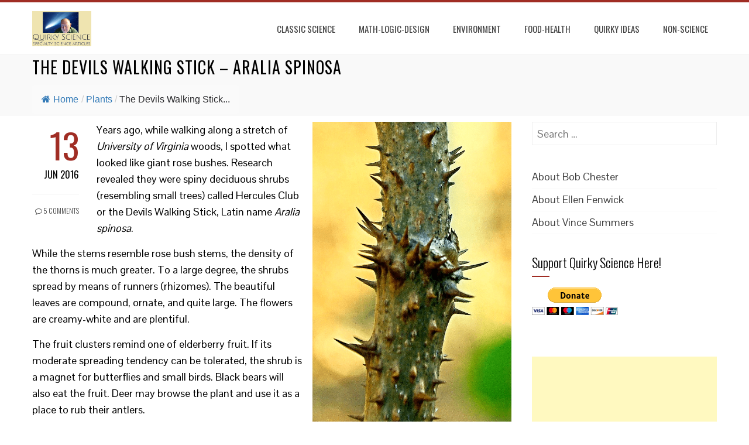

--- FILE ---
content_type: text/html; charset=utf-8
request_url: https://www.google.com/recaptcha/api2/aframe
body_size: 266
content:
<!DOCTYPE HTML><html><head><meta http-equiv="content-type" content="text/html; charset=UTF-8"></head><body><script nonce="OtC7DrmpvljmMuQFV7ga1w">/** Anti-fraud and anti-abuse applications only. See google.com/recaptcha */ try{var clients={'sodar':'https://pagead2.googlesyndication.com/pagead/sodar?'};window.addEventListener("message",function(a){try{if(a.source===window.parent){var b=JSON.parse(a.data);var c=clients[b['id']];if(c){var d=document.createElement('img');d.src=c+b['params']+'&rc='+(localStorage.getItem("rc::a")?sessionStorage.getItem("rc::b"):"");window.document.body.appendChild(d);sessionStorage.setItem("rc::e",parseInt(sessionStorage.getItem("rc::e")||0)+1);localStorage.setItem("rc::h",'1766936251685');}}}catch(b){}});window.parent.postMessage("_grecaptcha_ready", "*");}catch(b){}</script></body></html>